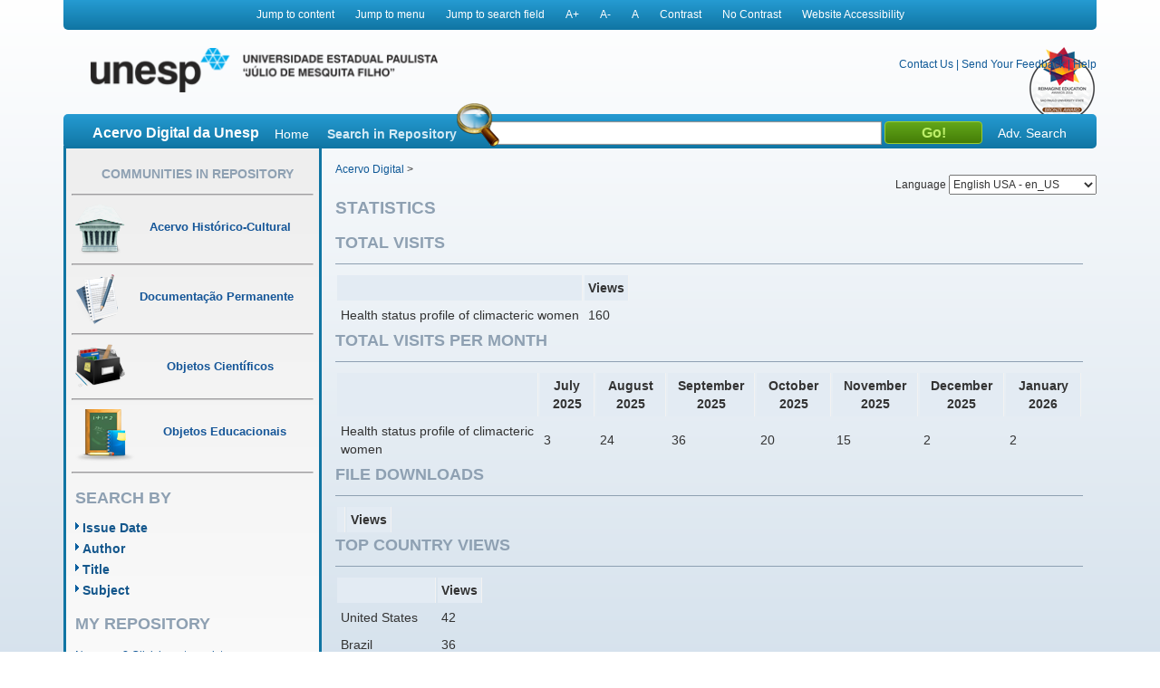

--- FILE ---
content_type: text/html;charset=UTF-8
request_url: https://acervodigital.unesp.br/handle/11449/73417/statistics
body_size: 4981
content:



















<!DOCTYPE html>
<html  lang="en">
    <head>
        <title>Acervo Digital: Statistics</title>
        <meta http-equiv="Content-Type" content="text/html; charset=UTF-8" />
        <meta name="Generator" content="DSpace 5.6" />
        <meta name="viewport" content="width=device-width, initial-scale=1.0">
        <link rel="shortcut icon" href="/image/acervo_digital/unesp.ico" type="image/x-icon">
        <link rel="stylesheet" href="/static/css/jquery-ui-1.10.3.custom/redmond/jquery-ui-1.10.3.custom.css" type="text/css" />
        <link rel="stylesheet" href="/static/css/bootstrap/bootstrap.min.css" type="text/css" />
        <link rel="stylesheet" href="/static/css/estrutura.css" type="text/css" />
        <link id="cssContraste" rel="STYLESHEET" type="text/css" href="/static/css/sem-contraste.css" />
        <link rel="stylesheet" href="/media-player/ableplayer/styles/ableplayer.min.css" type="text/css" />
        <link rel="stylesheet" href="/media-player/facilitas/css/jquery.minicolors.css" rel="stylesheet" />
        <link rel="stylesheet" href="/media-player/facilitas/templates/modern/css/modern.css" rel="stylesheet" />
        <link rel="stylesheet" href="/media-player/facilitas/templates/modern/jqueryui_darkhive/jquery-ui-1.9.2.custom.min.css" rel="stylesheet" />
        
        <link rel="search" type="application/opensearchdescription+xml" href="/open-search/description.xml" title="DSpace"/>
        

        <script type='text/javascript' src="/static/js/jquery/jquery-1.10.2.min.js"></script>
        <script type='text/javascript' src='/static/js/jquery/jquery-ui-1.10.3.custom.min.js'></script>
        <script type='text/javascript' src='/static/js/bootstrap/bootstrap.min.js'></script>
        <script type='text/javascript' src='/static/js/holder.js'></script>
        <script type="text/javascript" src="/utils.js"></script>
        <script type="text/javascript" src="/static/js/choice-support.js"></script>
        <!--<script type="text/javascript" src="/media-player/facilitas/js/Facilitas.js"></script>-->
        <script type="text/javascript" src="/media-player/facilitas/js/Facilitas.nead.min.js"></script>
        <script type="text/javascript" src="/media-player/facilitas/js/jquery.minicolors.js"></script>
        <script type='text/javascript' src='/media-player/ableplayer/thirdparty/modernizr.custom.min.js'></script>
        <script type='text/javascript' src='/media-player/ableplayer/thirdparty/jquery.cookie.min.js'></script>
        <script type='text/javascript' src='/media-player/ableplayer/build/ableplayer_nead.min.js' ></script>
        <script type='text/javascript' src='/jwplayer/jwplayer.min.js'></script>
        <script type='text/javascript' src='/static/js/nead_acessibilidade.js'></script>
        <script>
            jQuery(document).ready(function () {
                jQuery('video').facilitas({
                    'language': 'pt', // Idioma Principal
                    'baseLangFolder': '/media-player/facilitas/js/'     // Pasta raíz dos idiomas
                });
            });

            var CONTRAST_HIGH = "high";
            var CONTRAST_NONE = "none";
            var v_cookie_contraste = "acessibilidade_acervo_nead_contraste";

            var cookieEnabled = (navigator.cookieEnabled) ? true : false;

            //if not IE4+ nor NS6+
            if (typeof navigator.cookieEnabled == "undefined" && !cookieEnabled) {
                document.cookie = "testcookie";
                cookieEnabled = (document.cookie.indexOf("testcookie") != -1) ? true : false;
            }

            function setCookie(name, value, days) {

                if (cookieEnabled) {
                    if (days) {
                        var date = new Date();
                        date.setTime(date.getTime() + (days * 24 * 60 * 60 * 1000));
                        var expires = "; expires=" + date.toGMTString();
                    } else
                        var expires = "";
                    document.cookie = name + "=" + value + expires + "; path=/";
                } else {
                    alert("Seu navegador está com a opção de cookie DESATIVADA.\nPara que este recurso funcione corretamente, será necessário habilitar o registro de cookies.");
                }

            }

            function applyConstrast(contrastType) {

                var cssFile = "sem-contraste.css";

                if (contrastType == CONTRAST_HIGH) {
                    cssFile = "contraste.css";
                }

                var cssToShow = "/static/css/" + cssFile;
                document.getElementById("cssContraste").href = cssToShow;
                setCookie(v_cookie_contraste, contrastType, 360);

                if (getCookie("acessibilidade_acervo_nead_contraste") == "high")
                {
                    jQuery("select").each(function (index) {
                        if (!jQuery(this).closest(".highcontrast_select").length) {
                            jQuery(this).wrap("<div class='highcontrast_select'></div>");
                        }
                    });
                } else
                {
                    jQuery("select").each(function (index) {
                        if (jQuery(this).closest(".highcontrast_select").length) {
                            jQuery(this).unwrap();
                        }
                    });
                }

            }


            function changeLanguage() {
                var languageSelected = document.getElementById("seletorIdioma").value;
                javascript:document.repost.locale.value = languageSelected;
                document.repost.submit();
            }
        </script>

        
        
        <script type="text/javascript">
            var _gaq = _gaq || [];
            _gaq.push(['_setAccount', 'UA-33460073-1']);
            _gaq.push(['_trackPageview']);

            (function () {
                var ga = document.createElement('script');
                ga.type = 'text/javascript';
                ga.async = true;
                ga.src = ('https:' == document.location.protocol ? 'https://ssl' : 'http://www') + '.google-analytics.com/ga.js';
                var s = document.getElementsByTagName('script')[0];
                s.parentNode.insertBefore(ga, s);
            })();
        </script>
        


        <!-- HTML5 shim and Respond.js IE8 support of HTML5 elements and media queries -->
        <!--[if lt IE 9]>
          <script src="/static/js/html5shiv.js"></script>
          <script src="/static/js/respond.min.js"></script>
        <![endif]-->
    </head>

    
    
    <body class="pt_BR">
        <div id="" class="container" style="">
            <p class="spin">You are in the accessibility menu</p>
            <nav id="menu-acessibilidade" class="col-md-12 col-xs-12">
                <ul>
                    <li class="links-horizontal"><a href="#" id="saltarParaConteudo" accesskey="1">Jump to content</a></li>
                    <li class="links-horizontal"><a href="#" id="saltarParaMenu" accesskey="2">Jump to menu</a></li>
                    <li class="links-horizontal"><a href="#" id="saltarParaBusca" accesskey="3">Jump to search field</a></li>
                    <li class="links-horizontal"><a href="#" id="aumentaZoom" accesskey="4">A&#43;</a></li>
                    <li class="links-horizontal"><a href="#" id="diminuiZoom" accesskey="5">A&#45;</a></li>
                    <li class="links-horizontal"><a href="#" id="normalizaZoom" accesskey="6">A</a></li>
                    <li class="links-horizontal"><a href="#" id="aplicarContraste" accesskey="7">Contrast</a>
                    </li><li class="links-horizontal"><a href="#" id="removerContraste" accesskey="8">No Contrast</a>
                    </li><li class="links-horizontal"><a href="/site-acessibility.jsp" id="siteAcessibilidade" accesskey="9">Website Accessibility</a></li>
                </ul>
            </nav>
            <header>
                <div class="col-md-12" id="header">

                    <form action="" name="repost" method="get">
                        <input type="hidden" name="locale">
                        <input type="hidden" name="contrast">
                        <input type="submit" class="hidden">
                    </form>
                    <a class="col-md-9 col-xs-12" href=""><img class="col-md-6 col-xs-12" title="Logo UNESP - acesso à página inicial" src="/image/acervo_digital/logo_unesp_com_nead.png"></a>
                    <div style="
                         /* text-align: right; */
                         " class="col-md-3 col-xs-12" id="opcoes-header">
                        <div>
                            <nav id="nav-acesso">
                                <ul class="menus-acesso-rapido">

                                    <li class="links-horizontal"><a href="/feedback/contact.jsp">Contact Us</a></li>
                                    <li class="links-horizontal"> | </li>
                                    <li class="links-horizontal"><a href="/feedback">Send Your Feedback</a></li>
                                    <li class="links-horizontal"> | </li>
                                    <li class="links-horizontal">
                                        <a onclick="var popupwin = window.open('/help/index_pt_BR.html', 'dspacepopup', 'height=600,width=550,resizable,scrollbars');popupwin.focus();return false;" title="Aviso: ao clicar neste link, a página destino será aberta em uma nova janela." href="#">Help</a>
                                    </li>  
                                    <img class="logo_reimagine" src="/image/acervo_digital/selo_acervo_digital.png" />
                                </ul>
                            </nav>

                        </div>
                        <div id="idiomas">
                            <label for="seletorIdioma">Language
                                <select onchange="changeLanguage();" id="seletorIdioma">
                                    <option value="pt_BR" >Portuguese Brazil - pt_BR</option>
                                    <option value="en" selected>English USA - en_US</option>
                                    <option value="es_ES" >Espanish Espain - es_ES</option>
                                </select>
                            </label>
                        </div>
                    </div>
                    <div class="clear"></div>
                    <div class="home col-md-12 col-xs-12" id="barra-busca">
                        <span>Acervo Digital da Unesp</span>
                        <a href="/">Home</a>
                        <form action="/simple-search" method="get">
                            <dl>
                                <dt><label for="query">Search in Repository</label></dt>
                                <dd><div id="lupa"></div><input type="text" class="bginput col-xs-5" id="searchBar" name="query"> <input type="submit" value="Go!" class="bt0busca"></dd>
                                <a href="/advanced-search">Adv. Search</a>
                            </dl>
                        </form>
                        </div>
                </div>
                <div class="clear"></div>
            </header>
            			
            
            























<aside id="menu" class="col-md-3 col-xs-12">

    

    <section id="secao-comunidades">
        <nav>
            <p class="spin">You are in the community menu</p>
            <h2><a href="/community-list" id="primeiro-link-menu">Communities in Repository</a></h2>
            <hr>

            <a href="/handle/123456789/2">
                <div class="item col-md-12">
                    <img src="/image/acervo_digital/ico0mini0acervo.png">
                    <span>Acervo Histórico-Cultural</span>
                </div>
            </a>
            <hr>

            <a href="/handle/123456789/4">
                <div class="item col-md-12">
                    <img src="/image/acervo_digital/ico0mini0documentacao.png">
                    <span>Documentação Permanente</span>
                </div>
            </a>
            <hr>

            <a href="/handle/123456789/3">
                <div class="item col-md-12">
                    <img src="/image/acervo_digital/ico0mini0objetosCientificos.png">
                    <span>Objetos Científicos</span>
                </div>
            </a>
            <hr>

            <a href="/handle/123456789/1">
                <div class="item col-md-12">
                    <img src="/image/acervo_digital/ico0mini0objetosEducacionai.png">
                    <span>Objetos Educacionais</span>
                </div>
            </a>
            <hr>

        </nav>
    </section>
    <section id="navegacao">
        <p class="spin">You are in the fast navigation menu</p>
        <h2>search&nbsp;by</h2>
        <nav>
            <ul>
                <li><a href="/browse?type=dateissued">Issue Date</a></li>
                <li><a href="/browse?type=author">Author</a></li>
                <li><a href="/browse?type=title">Title</a></li>
                <li><a href="/browse?type=subject">Subject</a></li>
            </ul>
        </nav>
    </section>
    <section id="area-login">
        
        <section id="area-login">
            <h2>My Repository</h2>
            <form action="/password-login" method="post">
                <fieldset>
                    <legend class="spin">You are in the login form</legend>
                    <a href="/register">New user? Click here to register.</a>
                    <br/><br/>
                    <dl>
                        <dt><label for="login_email">E-mail Address:</label></dt>
                        <dd><span class="inputMedio"><input type="text" name="login_email" accesskey="L" id="login_email" class="col-md-12"/></span></dd>
                    </dl>
                    <dl>
                        <dt><label for="login_password">Password:</label></dt>
                        <dd>
                            <span class="inputMedio"><input type="password" name="login_password" id="login_password" class="col-md-7"/></span>
                            <input type="submit" name="login_submit" class="bt0entrar col-md-offset-1 col-md-4" value="Log In" />
                        </dd>
                    </dl>
                    <a href="/forgot">Have you forgotten your password?</a>	
                </fieldset>
            </form>
        </section>
        
    </section>

    <section id="envieMaterial">
        <h6>Send your material</h6>
        <a href="/dss">Clique here to register.</a>
    </section>
</aside>
            <main id="conteudo_interno" class="col-md-9 col-xs-12">
                <div id="conteudo_interno">
                    
                    
                    






<section id="breadcrumb">
    
    <a href="/" id="primeiro-link-conteudo" name="primeiro-link-conteudo">Acervo Digital</a>&nbsp;&gt;
    
</section>
<p class="spin"><fmt:message key="accessibility.location.main.content"/></p>
                    
            















    <h1>Statistics</h1>
    <h2>Total Visits</h2>
    <table class="statsTable">
        <tr>
            <th><!-- spacer cell --></th>
            <th>Views</th>
        </tr>
        
            
                
                    
                        
                    
                    
                
                <tr class="evenRowOddCol">
                    <td>
                Health status profile of climacteric women
                <td>
                160
                </td>
            
            </tr>
        
    </table>

    <h2>Total Visits per Month</h2>
    <table class="statsTable">
        <tr>
            <th><!-- spacer cell --></th>
        
            <th>
            July 2025
            </th>
        
            <th>
            August 2025
            </th>
        
            <th>
            September 2025
            </th>
        
            <th>
            October 2025
            </th>
        
            <th>
            November 2025
            </th>
        
            <th>
            December 2025
            </th>
        
            <th>
            January 2026
            </th>
        
        </tr>
        
            
                
                    
                
                
            
            <tr class="evenRowOddCol">
                <td>
            Health status profile of climacteric women
            </td>
            
                <td>
                3
                </td>
            
                <td>
                24
                </td>
            
                <td>
                36
                </td>
            
                <td>
                20
                </td>
            
                <td>
                15
                </td>
            
                <td>
                2
                </td>
            
                <td>
                2
                </td>
            
            </tr>
        
    </table>

    

    <h2>File Downloads</h2>
    <table class="statsTable">
        <tr>
            <th><!-- spacer cell --></th>
            <th>Views</th>
        </tr>
        
            
            </tr>
        
    </table>

    

    <h2>Top Country Views</h2>
    <table class="statsTable">
        <tr>
            <th><!-- spacer cell --></th>
            <th>Views</th>
        </tr>
        
            
                
                    
                        
                    
                    
                
                <tr class="evenRowOddCol">
                    <td>
                United States
                <td>
                42
                </tr>
                </td>
            
                
                    
                    
                        
                    
                
                <tr class="oddRowOddCol">
                    <td>
                Brazil
                <td>
                36
                </tr>
                </td>
            
                
                    
                        
                    
                    
                
                <tr class="evenRowOddCol">
                    <td>
                Vietnam
                <td>
                20
                </tr>
                </td>
            
                
                    
                    
                        
                    
                
                <tr class="oddRowOddCol">
                    <td>
                Germany
                <td>
                9
                </tr>
                </td>
            
                
                    
                        
                    
                    
                
                <tr class="evenRowOddCol">
                    <td>
                China
                <td>
                8
                </tr>
                </td>
            
                
                    
                    
                        
                    
                
                <tr class="oddRowOddCol">
                    <td>
                Russia
                <td>
                7
                </tr>
                </td>
            
                
                    
                        
                    
                    
                
                <tr class="evenRowOddCol">
                    <td>
                Canada
                <td>
                2
                </tr>
                </td>
            
                
                    
                    
                        
                    
                
                <tr class="oddRowOddCol">
                    <td>
                Costa Rica
                <td>
                2
                </tr>
                </td>
            
                
                    
                        
                    
                    
                
                <tr class="evenRowOddCol">
                    <td>
                United Kingdom
                <td>
                2
                </tr>
                </td>
            
                
                    
                    
                        
                    
                
                <tr class="oddRowOddCol">
                    <td>
                India
                <td>
                2
                </tr>
                </td>
            
        
    </table>

    <h2>Top City Views</h2>
    <table class="statsTable">
        <tr>
            <th><!-- spacer cell --></th>
            <th>Views</th>
        </tr>
        
            
                
                    
                        
                    
                    
                
                <tr class="evenRowOddCol">
                    <td>
                Hanoi
                <td>
                16
                </td>
                </tr>
            
                
                    
                    
                        
                    
                
                <tr class="oddRowOddCol">
                    <td>
                San Mateo
                <td>
                11
                </td>
                </tr>
            
                
                    
                        
                    
                    
                
                <tr class="evenRowOddCol">
                    <td>
                Menlo Park
                <td>
                5
                </td>
                </tr>
            
                
                    
                    
                        
                    
                
                <tr class="oddRowOddCol">
                    <td>
                Shenzhen
                <td>
                4
                </td>
                </tr>
            
                
                    
                        
                    
                    
                
                <tr class="evenRowOddCol">
                    <td>
                Ho Chi Minh City
                <td>
                2
                </td>
                </tr>
            
                
                    
                    
                        
                    
                
                <tr class="oddRowOddCol">
                    <td>
                Jacksonville
                <td>
                2
                </td>
                </tr>
            
                
                    
                        
                    
                    
                
                <tr class="evenRowOddCol">
                    <td>
                Korolëv
                <td>
                2
                </td>
                </tr>
            
                
                    
                    
                        
                    
                
                <tr class="oddRowOddCol">
                    <td>
                Moscow
                <td>
                2
                </td>
                </tr>
            
                
                    
                        
                    
                    
                
                <tr class="evenRowOddCol">
                    <td>
                Porto Real
                <td>
                2
                </td>
                </tr>
            
                
                    
                    
                        
                    
                
                <tr class="oddRowOddCol">
                    <td>
                Presidente Prudente
                <td>
                2
                </td>
                </tr>
            
        
    </table>












</main>

<footer>
    <div id="rodape" class="col-md-12 col-xs-12">
        <div id="parceiros" class="col-md-12 col-xs-12">
            <img src="/image/acervo_digital/bg0parceiros.png" alt="Logo dos parceiros - Prograd, PROPG, PROEX, CEDEM, Banco Internacional de Objetos Educacionais e CGB.">
        </div>
        <p>&copy;&nbsp;2026&nbsp;Unesp&nbsp;-&nbsp;Universidade&nbsp;Estadual&nbsp;Paulista&nbsp;&quot;J&uacute;lio de Mesquita Filho&quot;&nbsp;-&nbsp; All rights reserved.<a href="/htmlmap"></a></p>
    </div>
</footer>
</div>
</body>
</html>





--- FILE ---
content_type: text/css
request_url: https://acervodigital.unesp.br/media-player/facilitas/templates/modern/css/modern.css
body_size: 4015
content:
@import url(http://fonts.googleapis.com/css?family=Droid+Sans);
@import url(icon.css);

/**************** General Config ****************/
.fac-sr-only {border: 0;clip: rect(0 0 0 0);height: 1px;margin: -1px;padding: 0;position: absolute;width: 1px;}

.facilitas_player {/* min-width:652px; *//* height:426px; */position:relative;z-index:9000;text-align:center;background:#232323;font-size:14px;}
.facilitas_player a {transition:none}
.facilitas_player ul, .facilitas_player ol {margin:0;padding:0;list-style:none;}
.facilitas_player ol {list-style:decimal;}
.facilitas_player ol li{list-style:decimal;}
.facilitas_player:-webkit-full-screen {position:fixed;left:0;top:0;bottom:1px;width: 100% !important;height: 100% !important;}
.facilitas_player:-moz-full-screen {position:fixed;left:0;top:0;bottom:1px;width: 100% !important;height: 100% !important;}
.facilitas_video {/* width:720px; */height:445px;position:relative;top:0;left:0;z-index:9000;margin:0 auto;padding:0;cursor:pointer;}
.facilitas_player > .facilitas_toolbar {position:absolute;z-index:9500;left:0;width:100%; height: 50px;}
.facilitas_fr {float:right !important;}
.facilitas_loading {display:none;width:100%;height:100%;position:absolute;z-index:9100;left:0;top:0;background:rgba(0,0,0,.85)}
.facilitas_loading_img {width:64px;height:64px;position:relative;z-index:9500;left:50%;top:50%;margin-left:-32px;margin-top:-70px;background:url(../img/loading.gif) rgba(0,0,0,.7) no-repeat center center;padding:10px;border-radius:20px;}

.facilitas_modern .facilitas_player_video {background:#232323;position:relative;z-index:9099;}
.facilitas_player.lightson {z-index:30001;}
/**************** Template Config ****************/
/*** Toolbar ***/
.facilitas_morden .disabled {opacity:.4;}
.facilitas_modern {border:1px solid #232323;background:#232323;font-family:'Droid Sans', sans-serif;}
.facilitas_modern > .facilitas_toolbar {background: #000;border-top:1px solid #3d3d3d;}
.facilitas_modern .facilitas_controls {display:inline-block;text-align:left;width:auto;float:left;height: 50px;padding:0 3px;/* margin-top:2px; */background-color: black;}
.facilitas_modern .facilitas_controls.fr {/*float:right !important;*/}
.facilitas_modern .facilitas_controls > li {display:inline-block;float:left;height:45px;width:50px;text-align:center;position:relative;}
.facilitas_modern .facilitas_controls > li:last-child {width:36px;}
.facilitas_modern .facilitas_controls > li:first-child {margin-left:2px;}
.facilitas_modern .facilitas_controls > li button,
	.facilitas_modern .facilitas_controls > li > a{display:block;height:40px;width:40px;margin-top:5px;line-height:42px;text-decoration: none;color:#ffffff;font-size:14pt;border:2px solid #484848;border-radius:5px;transition:all 0.2s ease-in-out;background:none;padding:0;}
.facilitas_modern .facilitas_controls > li button:hover,
	.facilitas_modern .facilitas_controls > li button:focus
	.facilitas_modern .facilitas_controls > li button.active,
	.facilitas_modern .facilitas_controls > li a:hover,
	.facilitas_modern .facilitas_controls > li a:focus
	.facilitas_modern .facilitas_controls > li a.active {background:#575757;border-color:#575757;}

.facilitas_modern .facilitas_controls > li > button:focus {border-color:#FF0;outline:#FF0}

.facilitas_modern .facilitas_controls > li > a:button{border-color: #FF0;}
.facilitas_modern .facilitas_time{width:auto !important;height:36px !important;line-height:38px;padding:0 6px;color:#FFF;letter-spacing:1px;font-size:10pt;border:2px solid #484848 !important;border-radius:5px;margin:5px 0;background:#484848;}


.facilitas_modern .facilitas_btn_light {display:none;height:46px;width:46px;line-height:48px;font-size:18pt;text-align:center;position:absolute;top:20px;right:20px;z-index:9500;background:#484848;border-radius:10px;color:#fff;text-decoration: none;border:none;}
.facilitas_modern .facilitas_btn_light:hover,
	.facilitas_modern .facilitas_btn_light:focus {color:#ffff00;}

.facilitas_modern .facilitas_btn_light.active {color:#ffff00;}
.facilitas_modern .facilitas_btn_light.active:hover,
	.facilitas_modern .facilitas_btn_light.active:focus {color:#fff;}

.facilitas_modern.facilitas_light_bg {background:rgba(0,0,0,.97);position:fixed;width:100%;height:100%;z-index:30000;top:0;left:0;display:none;}
.facilitas_modern.facilitas_light_bg.active {opacity:1;display:block;}

.facilitas_modern .facilitas_btn_viewport{background-position:0 -224px !important;}.facilitas_modern .facilitas_btn_viewport:hover{background-position:-52px -224px !important;}
.facilitas_modern .facilitas_btn_viewport_close{background-position:0 -559px !important;}.facilitas_modern .facilitas_btn_viewport_close:hover{background-position:-52px -559px !important;}
.facilitas_modern .facilitas_btn_pause{background-position:0 -256px !important;}.facilitas_modern .facilitas_btn_pause:hover{background-position:-52px -256px !important;}
.facilitas_modern .i-fullscreen-open {font-size:16pt;}
/*** Progress Bar ***/
.facilitas_modern .facilitas_progress {width:100%;height:15px;position:absolute;left:0;bottom:50px;border:1px solid #252740;border-left:none;border-right:none;background:#484848;z-index:9150;text-align:right;line-height:14px;overflow:hidden;}
.facilitas_modern .facilitas_progbar {width:100%;height:15px;position:absolute;z-index:9250;}
.facilitas_modern .facilitas_progbar > .facilitas_percent {margin-right:15px;}
.facilitas_modern .facilitas_progbar .ui-slider-range {height:15px;background:#d9db25;z-index:9250;border-top-right-radius:5px;border-bottom-right-radius:5px;}
.facilitas_modern .facilitas_progbar .ui-slider-handle {display:block;width:18px;height:22px;background:#fff;border:1px solid #111;position:absolute;right:-10px;top:-3px;z-index:9300;cursor:pointer;}
.facilitas_modern .facilitas_progbar > .facilitas_stickers {position:absolute;z-index:9300;display:inline-block;width:100%;list-style:none}
.facilitas_modern .facilitas_progbar > .facilitas_stickers > li {position:absolute;z-index:9300;width:4px;height:15px;}
.facilitas_modern .facilitas_progbar > .facilitas_stickers > li > a {display:block;width:4px;height:15px;background:#eee;box-shadow:0 0 2px 0px #8897D0;border:1px solid #1D1C41;border-radius:2px;margin-top:-1px;}
.facilitas_modern .facilitas_progbar > .facilitas_stickers > li > a:hover, .facilitas_stickers .facilitas_selected {background:#f1fd0b !important;transition: all 0.2s ease-in;}
/*** Buffer Bar ***/
.facilitas_modern .facilitas_buffbar {width:100%;height:15px;position:absolute;z-index:9200;}
.facilitas_modern .facilitas_buffbar > .facilitas_percent {margin-right:15px;}
.facilitas_modern .facilitas_buffbar .ui-slider-handle {display:none;}
.facilitas_modern .facilitas_buffbar .ui-slider-range { top: 0; height: 100%;background:#666;z-index:9200;border-radius:5px;}
.facilitas_modern .facilitas_buffbar .ui-slider-range-min { left: 0; }
.facilitas_modern .facilitas_buffbar .ui-slider-range-max { right: 0; }
.facilitas_modern .facilitas_buffbar .ui-slider-range { left: 0; width: 100%; }
.facilitas_modern .facilitas_buffbar .ui-slider-range-facilitas_vol_container .min { bottom: 0; }
.facilitas_modern .facilitas_buffbar .ui-slider-range-max { top: 0; }
/*** captions ***/
.facilitas_modern .facilitas_btn_cc {opacity:1;background:#575757;}
.facilitas_modern .disabled{opacity:.2;background:none;}

/*** volume Bar ***/
.facilitas_modern .facilitas_btn_volume,
	.facilitas_modern .facilitas_btn_advolume{overflow:visible !important;position:relative;z-index:9500}
.facilitas_modern .facilitas_btn_container,
	.facilitas_ccbtn_container{position:absolute;width:40px;height:40px;top:0;left:0;}

.facilitas_modern .facilitas_nosound{background-position:0 -288px !important;}.facilitas_modern .facilitas_nosound:hover{background-position:-52px -288px !important;}
.facilitas_modern .facilitas_vol_container,
	.facilitas_modern .facilitas_advol_container{display:none;width:52px;height:100px;position:absolute;left:50%;margin-left:-27px;top:-104px;}

.facilitas_btn_audiodesc,
	.facilitas_btn_volume {width:36px !important;height:36px !important;}

.facilitas_modern .facilitas_advol_container {margin-left:-32px;top:-97px;}

.facilitas_modern .facilitas_vol_wrapper,
	.facilitas_modern .facilitas_advol_wrapper {position:absolute;left:50%;margin-left:-20px;width:40px;height:100px;position:relative;border:1px solid #575757;background:#575757;box-shadow:0 1px 2px -1px #111;border-radius:5px;}

.facilitas_modern .facilitas_btn_volume:focus .facilitas_vol_container,
	.facilitas_modern .facilitas_btn_advolume:focus .facilitas_advol_container {display:block !important;}

.facilitas_modern .facilitas_control_volume_slider,
	.facilitas_modern .facilitas_control_advolume_slider{width:8px;height:90px;position:absolute;left:50%;margin-left:-13px;margin-top:5px;z-index:9500;}
.facilitas_modern .facilitas_control_volume_slider.ui-widget-content,
	.facilitas_modern .facilitas_control_advolume_slider.ui-widget-content {background:#373737;margin-left:-4px;width:6px}
.facilitas_modern .facilitas_control_volume_slider .ui-slider-range,
	.facilitas_modern .facilitas_control_advolume_slider .ui-slider-range {width:6px;background:#fff;z-index:9250;border-radius:3px;}
.facilitas_modern .facilitas_control_volume_slider .ui-slider-handle,
	.facilitas_modern .facilitas_control_advolume_slider .ui-slider-handle {display:block;width:22px;height:8px;border:1px solid #575757;background:#fff;margin-left:-2px;margin-bottom:-5px;border:none;z-index:9300;cursor:pointer;}
.facilitas_modern .facilitas_control_volume_slider .ui-slider-range-min,
	.facilitas_modern .facilitas_control_advolume_slider .ui-slider-range-min { bottom: 0; }
.facilitas_modern .facilitas_control_volume_slider .ui-slider-range-max,
	.facilitas_modern .facilitas_control_avdolume_slider .ui-slider-range-max { top: 0; }

.facilitas_modern .ui-widget-content {background:none;border:none;}
.facilitas_modern .facilitas_percent {font-size:11px;margin-right:5px;}
.facilitas_modern .facilitas_seek {display:block;width:22px;height:22px;background:#FFF;border-radius:2px;position:absolute;right:-10px;top:-3px;}
/*** Tag list ***/
.facilitas_modern .facilitas_tags {margin:56px -1px 0 -1px;text-align: left;background: #232323;line-height:16px;position:relative;z-index:9090;}
.facilitas_modern .facilitas_tags_goto {margin:0;padding:6px 0 0 0;font-size:8pt;color:#FFF;z-index:9300;border-top:1px solid #3d3d3d;text-align:left;text-indent:6px;text-transform: uppercase;line-height: 1em;}
.facilitas_modern .facilitas_tags ul {
	display:inline-block;position:relative;width:100%;list-style:none;text-align:left;z-index:9300;background:#232323;border:1px solid #232323;margin-left:0px;
	-webkit-box-sizing: border-box;
	-moz-box-sizing: border-box;
	box-sizing: border-box;
}
.facilitas_modern .facilitas_tags ul > li {float:left;line-height:20px;padding:2px;font-size:10pt}
.facilitas_modern .facilitas_tags a {color:#f1f1f1;text-decoration:none;display:block;padding:2px 8px;height:20px;border-radius:5px;transition: all 0.2s ease-in;border:2px solid #575757;}
.facilitas_modern .facilitas_tags a:hover,
 .facilitas_modern .facilitas_tags a:focus,
 .facilitas_tags .facilitas_selected {background:#575757;color:#fff;}
/*** Subtitle ***/
.facilitas_modern .facilitas_subtitle {position:absolute;z-index:9499;width:90%;padding:20px 5% 20px 5%;color:#E1EB1A;bottom:105px;line-height:18px;font-family:"Trebuchet MS", Arial, sans-serif;font-weight:bold;text-shadow:-1px 1px 2px #000,0 1px black, 1px 0 black, 0 -1px black;font-size:14pt;}

.facilitas_modern .facilitas_subtitle.nobackground {background:none;}
.facilitas_modern .facilitas_subtitle.black {background:#000;}
.facilitas_modern .facilitas_subtitle.halfblack {background:rgba(0,0,0,0.5);}
.facilitas_modern .facilitas_subtitle.white {background:#fff;}
.facilitas_modern .facilitas_subtitle.halfwhite {background:rgba(255,255,255,0.5);}
/*** Closed Caption ***/
.facilitas_modern .facilitas_closedcaption {position:absolute;z-index:9499;width:90%;margin:0 5% 0 5%;color:#FF0;top:5px;line-height:18px;font-family:"Trebuchet MS", Arial, sans-serif;font-weight:bold;text-shadow:2px 2px 2px #000;font-size:14pt;}
/*** Sidebar ***/
.facilitas_modern .facilitas_sidebar {position:absolute;right:0;display:block;top:-1px;width:190px;padding-bottom:5px;background:#232323;border:1px solid #232323;z-index:9000;} 
.facilitas_modern .facilitas_sidebar header > .facilitas_sidebar_title {width:180px;height:30px;background:#1b1b1b;box-shadow:0 1px 1px -1px #08081a;font-family: 'Droid Sans', Arial, Tahoma, sans-serif;color:#FFF;font-weight:bold;line-height:30px;text-align:left;padding:0 2px 0 5px;text-shadow:1px 1px 1px #000;font-size:12pt;}
.facilitas_modern .facilitas_sidebar_close {float:right;display:block;height:20px;width:20px;line-height:22px;font-size:9pt;text-align:center;border:1px solid #575757;border-radius:5px;margin-top:4px;background:none;color:#fff;padding:0;}
.facilitas_modern .facilitas_sidebar_close:hover {background:#575757;}

.facilitas_modern .facilitas_sidebar a {color:#fff;text-decoration:none;}
.facilitas_modern .facilitas_sidebar_cont {list-style:none;margin:0;padding:0;}
.facilitas_modern .facilitas_sidebar_cont li {width:180px;height:auto;display:inline-block;box-shadow:0 1px 1px -1px #444;margin-bottom:1px;background:#282828;padding:10px 5px}
/*** Sidebar > Caption search ***/
.facilitas_modern .facilitas_sidebar_search {box-shadow:0 1px 1px -1px #08081a;background:#222;padding:3px 5px 3px 5px;text-align:left;display:inline-block;}
.facilitas_modern .facilitas_sidebar input {background:#fff;border-radius:6px;border:1px solid #111;width:135px;height:26px;padding:5px;margin:0;font-family:'Droid Sans', Arial, sans-serif;font-size:10pt;}
.facilitas_modern .facilitas_btn_inputsearch {float:right;display:block;height:38px;width:30px;line-height:25px;border:2px solid #484848;text-align:center;border-radius:5px;font-size:9pt;padding:0;background:none;color:#fff;margin-left:2px;}
.facilitas_modern .facilitas_btn_inputsearch:hover,
	.facilitas_modern .facilitas_btn_inputsearch:focus {background:#484848;}
.facilitas_modern .facilitas_search_result {margin:0;padding:0;width:190px;/* height: 150px; */color:#fefe73 !important;line-height:18px;font-size:10pt;text-align:justify;list-style-position:inside;overflow-y:auto;}
.facilitas_modern .facilitas_search_result li{padding:8px 5px 8px 5px;border-top:1px solid #0a0915;border-bottom:1px solid #222243;}
.facilitas_modern .facilitas_search_result li:hover{background:#252344}
.facilitas_modern .facilitas_search_result li:last-child{border-bottom:none !important;}
.facilitas_modern .facilitas_search_time {font-style:italic;}
.facilitas_modern .facilitas_search_description {color:#FFF !important;}
/*** Sidebar > Settings ***/
.facilitas_modern .facilitas_settings {text-align:left;}
.facilitas_modern .facilitas_settings label {color:#fefe73;display:block;font-size:11pt;text-shadow:1px 1px 2px #000;}
.facilitas_modern .facilitas_settings select {width:180px;}
.facilitas_modern .facilitas_settings .facilitas_label_subtitle {color:#FFF !important;margin-top:5px;font-size:9pt;}
.facilitas_modern .facilitas_settings_split {width:110px;float:left;}
.facilitas_modern .facilitas_settings_splitright {width:70px;float:right;}
.facilitas_modern .facilitas_settings_split span {color:#FFF;font-weight:bold;margin-right:5px;}
.facilitas_modern .facilitas_settings_split input {width:70px;margin-right:2px;}
.facilitas_modern .facilitas_settings_splitright select {width:70px;height:22px;}

.facilitas_modern .facilitas_settings select,
	.facilitas_modern .facilitas_settings input {
		border:3px solid transparent;
		-webkit-box-sizing: border-box;
		-moz-box-sizing: border-box;
		box-sizing: border-box;
	}
.facilitas_modern .facilitas_settings select:focus,
	.facilitas_modern .facilitas_settings input:focus {
	border:3px solid #3391e1;
}
/*** Sidebar > Help ***/
.facilitas_modern .facilitas_help {position:absolute;left:10px;top:10px;width:200px;border-radius:10px;background:rgba(255,255,255,0.9);z-index:9500;box-shadow:0px 0px 2px #888;display:none;padding:0 0 10px 0;}
.facilitas_modern .facilitas_help_title {width:201px;height:30px;line-height:33px;font-size:12pt;margin:0;border-top-left-radius: 10px;border-top-right-radius: 10px;background:#232323;display:block;color:#FFF;text-shadow:1px 1px 1px #000;}
.facilitas_modern .facilitas_help_content ul {list-style:none;margin:5px 0 0 0;padding:0;text-align:left;font-size:11pt;}
.facilitas_modern .facilitas_help_content li {padding-left:10px;height:16px;line-height:16px;font-size:10pt;}
.facilitas_modern .facilitas_help_content li:hover {background:#f1f1f1;}
.facilitas_modern .facilitas_help_content li:first-child {margin-bottom:5px;}
.facilitas_modern .facilitas_help_content li:first-child:hover {background:none;}
.facilitas_modern .facilitas_help_content strong {margin-right:10px;font-style:italic;min-width:15px;display:inline-block;}
.facilitas_modern .facilitas_help_content {;color:#000;}
.facilitas_modern .facilitas_help_about {border-top:1px solid #d7d7e5;margin-top:10px;padding-top:5px;}
.facilitas_modern .facilitas_help_about li:first-child {font-weight:bold;}
.facilitas_modern .facilitas_help_about a, .facilitas_help_about a:visited {color:#596ebd;}
/*** Sidebar > Transcript ***/
.facilitas_modern .facilitas_transcript {
	position:absolute;left:0;display:block;top:-1px;width:190px;height:400px;overflow:auto;
	padding-bottom:5px;background:#fff;border:1px solid #232323;z-index:9000;
}

.facilitas_modern #startWlAuto {position:absolute !important;left:auto !important;right:40px;}
.facilitas_modern .facilitas_transcript img.no-wlauto {position:absolute !important;left:auto !important;right:0;top:30px !important;}

.facilitas_modern .facilitas_transcript header {
	height:31px;border-bottom:1px solid #232323;line-height:30px;text-align:left;
	padding:0 10px;
	-webkit-box-sizing: border-box;
	-moz-box-sizing: border-box;
	box-sizing: border-box;
	background:#232323;color:#fff;font-weight: bold;margin-bottom:5px;
}
.facilitas_modern .facilitas_transcript ol {text-align:left;padding:0 15px 0 27px;}
.facilitas_modern .facilitas_transcript ol li {margin:10px 0;}
.facilitas_modern .facilitas_transcript ol li.highlight {background:#eee;}

.facilitas_modern .facilitas_transcript .facilitas_sidebar_close {margin-right:-4px;}
/*** Speed change ***/
.facilitas_modern .facilitas_speedwarning {position:absolute;left:50%;margin-left:-10px;bottom:0;width:20px;height:15px;line-height:15px;text-align;center;color:#FFF;z-index:9300;font-size:9px;display:none;}

/*** Audio Description ***/
.facilitas_audiodesc {position:absolute;bottom:-30px;height:30px !important;width:100%;display:block;}

/*** Fullscreen ***/
.facilitas_player:-webkit-full-screen .facilitas_player_video,
	.facilitas_player:-webkit-full-screen video {width:100%;height:100% !important;background:#000;}

.facilitas_player:-moz-full-screen .facilitas_player_video,
	.facilitas_player:-moz-full-screen video {width:100%;height:100% !important;background:#000;}

.facilitas_player:-webkit-full-screen .facilitas_toolbar {position:fixed !important;bottom:0 !important;}
.facilitas_player:-webkit-full-screen .facilitas_progress {position:fixed !important;bottom:55px !important;}
.facilitas_player:-webkit-full-screen .facilitas_btn_light {display:none !important;}
.facilitas_player:-webkit-full-screen .facilitas_subtitle {bottom:75px !important;}

@media only screen and (max-width: 450px) {
    
    .facilitas_modern, #divMediaPlayerName {
            width: 100% !important;
    }    
}

@media only screen and (max-width: 380px) {
    .facilitas_modern .facilitas_controls {
        height: 100px;
        width: 100%;
    }
    
    div.video {
      height: 720px;
    }
}